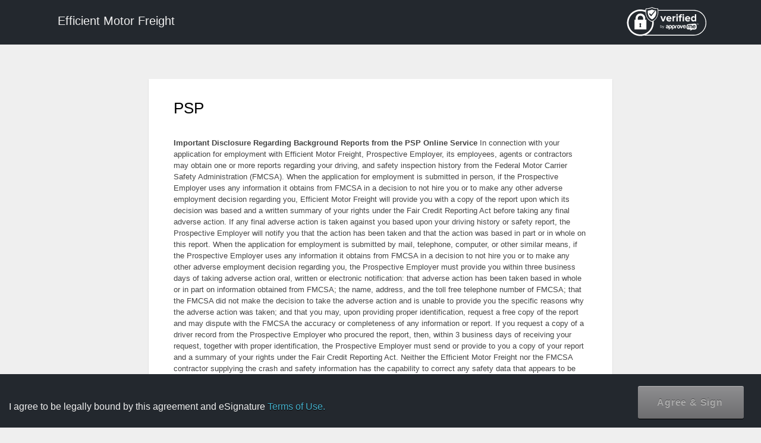

--- FILE ---
content_type: text/html; charset=UTF-8
request_url: https://efficientmotorfreight.com/psp-page/
body_size: 7111
content:
<!DOCTYPE html>

<html lang="en">

<head>

    <meta charset="utf-8">

    <meta name="robots" content="noindex,nofollow">
    <meta name="robots" content="noimageindex">

    <meta http-equiv="X-UA-Compatible" content="IE=edge">

    <meta name="viewport" content="width=device-width, initial-scale=1, maximum-scale=1, user-scalable=0" />

    <meta name="description" content="">

    <meta name="author" content="">

    <!--<link rel='stylesheet' id='esig-overall-style-css'  href='https://efficientmotorfreight.com/wp-content/plugins/e-signature/page-template/default//style.css' type='text/css' media='all' />-->

    <link rel='stylesheet' id='dashicons-css' href='https://efficientmotorfreight.com/wp-includes/css/dashicons.min.css?ver=3.9.1' type='text/css' media='all' />



    <title>WP E-Signature by Approve Me - Sign Documents Using WordPress - </title>

    <link rel='stylesheet' id='esig-signaturepad-css-css' href='https://efficientmotorfreight.com/wp-content/plugins/e-signature/assets/css/jquery.signaturepad.css?ver=1.8.6' type='text/css' media='screen' />
<link rel='stylesheet' id='esig-style-fonts-css' href='https://efficientmotorfreight.com/wp-content/plugins/e-signature/assets/css/esig-fonts.css?ver=1.8.6' type='text/css' media='all' />
<script type="text/javascript" src="https://efficientmotorfreight.com/wp-includes/js/jquery/jquery.min.js?ver=3.7.1" id="jquery-core-js"></script>
<script type="text/javascript" src="https://efficientmotorfreight.com/wp-includes/js/jquery/jquery-migrate.min.js?ver=3.4.1" id="jquery-migrate-js"></script>
<script type="text/javascript" src="https://efficientmotorfreight.com/wp-includes/js/jquery/ui/core.min.js?ver=1.13.3" id="jquery-ui-core-js"></script>
<script type="text/javascript" src="https://efficientmotorfreight.com/wp-includes/js/jquery/ui/mouse.min.js?ver=1.13.3" id="jquery-ui-mouse-js"></script>
<script type="text/javascript" src="https://efficientmotorfreight.com/wp-includes/js/jquery/ui/slider.min.js?ver=1.13.3" id="jquery-ui-slider-js"></script>
<script type="text/javascript" src="https://efficientmotorfreight.com/wp-content/plugins/e-signature/assets/js/jquery.validate.js?ver=1.8.6" id="esig-jquery-validate-js"></script>
<script type="text/javascript" src="https://efficientmotorfreight.com/wp-content/plugins/e-signature/assets/js/esign.js?ver=1.8.6" id="esig-core-object-scirpts-js"></script>
<script type="text/javascript" src="https://efficientmotorfreight.com/wp-content/plugins/e-signature/assets/js/esig-validation.js?ver=1.8.6" id="esig-core-validation-scirpts-js"></script>
<script type="text/javascript" src="https://efficientmotorfreight.com/wp-content/plugins/e-signature/add-ons/esig-signer-input-fields/public/assets/js/public.js?ver=1.8.6" id="esig-sif-js-js"></script>
<script type='text/javascript'>/* <![CDATA[ */
				var Esign_localize = {"signing":"Signing....","signaturenotvalid":"Signature is not valid.","add_signature":"+ Add signature","iam":"I am","and":"and"};
	/* ]]> */
			</script><link rel='stylesheet' id='esig-sif-plugin-styles-css'  href='https://efficientmotorfreight.com/wp-content/plugins/e-signature/add-ons/esig-signer-input-fields/public/assets/css/public.css?ver=1.5.9' type='text/css' media='all' /><link rel='stylesheet' id='jquery-style-css'  href='https://efficientmotorfreight.com/wp-content/plugins/e-signature/add-ons/esig-signer-input-fields/public/assets/css/jquery-ui.css?ver=4.0' type='text/css' media='all' />
</head>

<style>
            :root {
            --audittext: 'Audit';
            --timestamptext: 'Timestamp';
            }
        </style>



<body class="esig-template-page" oncontextmenu="return true;">

    <div id="page_loader" style="display:none;">

        <div id="d1"></div>

        <div id="d2"></div>

        <div id="d3"></div>

        <div id="d4"></div>

        <div id="d5"></div>

    </div>

    <div class="signer-header" role="navigation">

        <div class="container">

            <div class="navbar-header">

                <a href="https://efficientmotorfreight.com" target="_blank" class="navbar-brand" style="color:#fff;">

                    Efficient Motor Freight </a>

            </div>



            <div class="nav navbar-nav navbar-right doclogo-right">

                <span class="hint--bottom  hint--rounded hint--bounce" data-hint="Click here to learn more about the security and protection of the document you are signing.">

                    <a class="disabled" href="https://www.approveme.com/security-ueta-e-sign-protection/" target="_blank" rel="nofollow"><img src="https://efficientmotorfreight.com/wp-content/plugins/e-signature/assets/images/verified-approveme.svg" alt="Verified by Approveme" width="140px"></a>

                </span>

            </div>

        </div>

    </div>

    <div class="container first-page doc_page">

        <script type='text/javascript'> /* <![CDATA[ */
					var esigSad = {"is_unsigned":"1"};
					/* ]]> */
					</script><p>




<div align=""  class="esig_header_top"> </div>


<div class="document-sign-page">

    <p align="left" class="doc_title" id="doc_title1"> PSP</p>
    <br />

    <form name="sign-form" id="sign-form" class="sign-form" method="post" enctype="multipart/form-data" action="/psp-page/">

        <strong>Important Disclosure Regarding Background Reports from the PSP Online Service</strong>

In connection with your application for employment with Efficient Motor Freight, Prospective Employer, its employees, agents or contractors may obtain one or more reports regarding your driving, and safety inspection history from the Federal Motor Carrier Safety Administration (FMCSA). When the application for employment is submitted in person, if the Prospective Employer uses any information it obtains from FMCSA in a decision to not hire you or to make any other adverse employment decision regarding you, Efficient Motor Freight will provide you with a copy of the report upon which its decision was based and a written summary of your rights under the Fair Credit Reporting Act before taking any final adverse action. If any final adverse action is taken against you based upon your driving history or safety report, the Prospective Employer will notify you that the action has been taken and that the action was based in part or in whole on this report.

When the application for employment is submitted by mail, telephone, computer, or other similar means, if the Prospective Employer uses any information it obtains from FMCSA in a decision to not hire you or to make any other adverse employment decision regarding you, the Prospective Employer must provide you within three business days of taking adverse action oral, written or electronic notification: that adverse action has been taken based in whole or in part on information obtained from FMCSA; the name, address, and the toll free telephone number of FMCSA; that the FMCSA did not make the decision to take the adverse action and is unable to provide you the specific reasons why the adverse action was taken; and that you may, upon providing proper identification, request a free copy of the report and may dispute with the FMCSA the accuracy or completeness of any information or report. If you request a copy of a driver record from the Prospective Employer who procured the report, then, within 3 business days of receiving your request, together with proper identification, the Prospective Employer must send or provide to you a copy of your report and a summary of your rights under the Fair Credit Reporting Act.

Neither the Efficient Motor Freight nor the FMCSA contractor supplying the crash and safety information has the capability to correct any safety data that appears to be incorrect. You may challenge the accuracy of the data by submitting a request to https://dataqs.fmcsa.dot.gov. If you challenge crash or inspection information reported by a State, FMCSA cannot change or correct this data. Your request will be forwarded by the DataQs system to the appropriate State for adjudication. 

Any crash or inspection in which you were involved will display on your PSP report. Since the PSP report does not report, or assign, or imply fault, it will include all Commercial Motor Vehicle (CMV) crashes where you were a driver or co-driver and where those crashes were reported to FMCSA, regardless of fault. Similarly, all inspections, with or without violations, appear on the PSP report. State citations associated with Federal Motor Carrier Safety Regulations (FMCSR) violations that have been adjudicated by a court of law will also appear, and remain, on a PSP report. 

The Efficient Motor Freight cannot obtain background reports from FMCSA without your authorization 

AUTHORIZATION 

If you agree that the Prospective Employer may obtain such background reports, please read the following and sign below: 

I authorize Efficient Motor Freight to access the FMCSA Pre-Employment Screening Program (PSP) system to seek information regarding my commercial driving safety record and information regarding my safety inspection history. I understand that I am consenting to the release of safety performance information including crash data from the previous five (5) years and inspection history from the previous three (3) years. I understand and acknowledge that this release of information may assist the Prospective Employer to make a determination regarding my suitability as an employee. 

I further understand that neither the Prospective Employer nor the FMCSA contractor supplying the crash and safety information has the capability to correct any safety data that appears to be incorrect. I understand I may challenge the accuracy of the data by submitting a request to https://dataqs.fmcsa.dot.gov. If I challenge crash or inspection information reported by a State, FMCSA cannot change or correct this data. I understand my request will be forwarded by the DataQs system to the appropriate State for adjudication. 

I understand that any crash or inspection in which I was involved will display on my PSP report. Since the PSP report does not report, or assign, or imply fault, I acknowledge it will include all CMV crashes where I was a driver or co-driver and where those crashes were reported to FMCSA, regardless of fault. Similarly, I understand all inspections, with or without violations, will appear on my PSP report, and State citations associated with FMCSR violations that have been adjudicated by a court of law will also appear, and remain, on my PSP report. 

I have read the above Disclosure Regarding Background Reports provided to me by Efficient Motor Freight and I understand that if I sign this Disclosure and Authorization, Efficient Motor Freight may obtain a report of my crash and inspection history. I hereby authorize Efficient Motor Freight and its employees, authorized agents, and/or affiliates to obtain the information authorized above.

        <div class="signatures row">

            <input type="hidden" id="invite_hash" name="invite_hash" value="" />
            <input type="hidden" name="checksum" value="" />
            <input type="hidden" name="esig_nonce" autocomplete="off" value="c18063dc69" />
            <input type="hidden" id="esig-screen-width" name="esig_screen_width" value="" />

            <p class="esig-anti-spam">Leave this empty: <input type="hidden" autocomplete="off" name="esig_sp_url" /></p>

            <p>
                                <label for="legalname" class="esig-visuallyhidden"> Your legal name </label><input type="esiglegalname" required class="form-control esig-no-form-integration" id="recipient_first_name" name="recipient_first_name" value=""  placeholder="Your legal name" />
            </p>

            
			<p>
				<label class="esig-visuallyhidden">Your email address</label><input required type="email" class="form-control" placeholder="Your email address" id="esig-sad-email" name="esig-sad-email" value=""/>
			</p>
        
            <div class="col-sm-6" id="signature-wrapper">
                <div class="signature-wrapper-displayonly recipient" data-rel="popup">
                    <span id="esig-signature-added rtl-sign-arrow">
                        <img id="esig-sign-arrow" src="https://efficientmotorfreight.com/wp-content/plugins/e-signature/assets/images/sign-arrow.svg" alt="Signature arrow sign here" class="sign-arrow rtl-sign-arrow" width="80px" height="70px" />
                        <div id="signatureCanvas2" area-label="Sign here" alt="Sign here" class="sign-here pad " height="85"></div>
                        <input type="hidden" id="esig-recipient-signature" name="recipient_signature" class="output" value=''>
                    </span>
                </div>
                                    <div id="signer-signature" style="display:none">
                        <div id="tabs" class="">
                            <div class="signature-tab">
                                <article id="adopt">
                                    <header class="ds-title p">
                                        <label for="full-name">Please Confirm full name and signature.</label>
                                    </header>
                                    <div class="full-name">
                                        <div class="wrapper">
                                            <div class="text-input-wrapper">
                                                <input id="esignature-in-text" value="" name="esignature_in_text" class="esignature-in-text" maxlength="64" type="text">
                                            </div>
                                        </div>
                                    </div>
                                    <a href="#" id="esig-type-in-change-fonts" style="display:none">Change fonts</a>
                                    <div class="clear-float"></div>
                                </article>
                                <ul>
                                    <li >
                                        <a href="#tabs-1" id="esig-tab-draw" class="selected sel">Draw Signature <br /></a>
                                    </li>
                                    <li >
                                        <a href="#tabs-2" id="esig-tab-type" class="">Type In Signature<br /></a>
                                    </li>
                                </ul>
                            </div> <!-- type signature end here -->
                            
                            
                            <div id="tabs-1">
                                <div class="signature-wrapper">
                                    <span class="instructions">
                                        Draw your signature with <strong>your mouse, tablet or smartphone</strong>                                    </span>
                                    <a href="#clear" id="clearSignaturePad" class="clearButton" style="margin-bottom:25px;">Clear</a>
                                    <canvas id="signatureCanvas" aria-label="Sign here" class="sign-here pad " width="410" height="85"></canvas>
                                    <input type="hidden" name="output" class="output" value='' />
                                    <div class="description">
                                        I agree that I am <span id="esig-iam-draw"></span> and I agree this is a legal representation of my signature for all purposes 
						just the same as a pen-and-paper signature                                    </div>
                                    <button class="button saveButton" data-nonce="c18063dc69">Insert Signature</button>
                                </div>
                            </div>
                            
                            
                            <div id="tabs-2">
                                <div>
                                    <!-- type esignature start here -->
                                    <div id="type-in-signature">
                                        <div id="esig-type-in-preview" class="pad esig-signature-type-font1" width="450px" height="100px">

                                                                                    </div>
                                        <div id="esig-type-in-controls">
                                            <div>
                                                <div id="type-in-text-accept-signature-statement">
                                                    <label for="type-in-text-accept-signature">
                                                        I agree that I am <span id="esig-iam-type"></span> and                                                        <span class="signature">
                                                             I understand this is a legal representation of my signature                                                        </span>
                                                    </label>
                                                </div>
                                                <div>
                                                    <a id="esig-type-in-text-accept-signature" class="blue-sub alt button-appme button" href="#">
                                                        <span class="esig-signature-type-add">Adopt & Sign</span>
                                                    </a>
                                                </div>
                                            </div>
                                        </div>
                                        <div class="clearfix error"></div>

                                    </div>

                                </div>

                            </div>

                        </div>
                        <!-- -->
                    </div>
                            </div>



            
            
            



            <div id="esig-mob-input"></div>
            <span style="display:none;">
                <input type="submit" name="submit-signature" value="Submit signature" />
            </span>

        </div>



        <div class="audit-wrapper">
            <!-----------
		<div class="row page-break-before">
			<div class="esig-logo col-sm-8 eisg-rtl-legally-signed">
				<a href="//aprv.me/audit-trail" target="_blank"><img src="https://efficientmotorfreight.com/wp-content/plugins/e-signature/assets/images/legally-signed.svg" alt="WP E-Signature"/></a>
			</div>
			<div class="col-sm-4 rtl-site-name">
				<span>Efficient Motor Freight</span>
				<a href="https://efficientmotorfreight.com" class="esig-sitename" target="_blank">https://efficientmotorfreight.com</a>
			</div>
		</div>
        --------------->
            <p style="height:50px;"></p>
            
<link rel='stylesheet' id='esig-theme-style-audit-css' href='https://efficientmotorfreight.com/wp-content/plugins/e-signature/assets/css/audit-trail.css' type='text/css' media='all' />



<section id="audit-trail-wrapper" class="column">


    <div class="header">
        <br>
        <div class="row document-info">
            <div class="col left rtl-signature-certificate">
                <div class="caption">Signature Certificate</div>
                <div class="document-name">Document name: <span>PSP</span></div>
                <div class="subcaption">
                    <span class="image-wrapper"><img style="width: 11px; height: 14px;" src="https://efficientmotorfreight.com/wp-content/plugins/e-signature/assets/images/lock.png" alt="lock icon"></span><span class="esig-unique-text">Unique Document ID: </span> <span class="esig-unique-id">fc6f9d1ee1221300579f2dc2db7f960c1dd319da</span>
                </div>
            </div>
            <div class="col right logo rtl-sign-contracts">
                <a href="//aprv.me/audit-trail" target="_blank"><img style="width: 157px; height: 38px;" src="https://efficientmotorfreight.com/wp-content/plugins/e-signature/assets/images/legally-signed.svg" alt="Legally signed using wp e-signature"></a><br>
                Build. Track. Sign Contracts.            </div>
            <div class="clearfix"></div>
        </div>
    </div>

    <section class="main">
        
        <div class="row history clearfix rtl-clearfix-history">
            <table class="layout display responsive-table">
                <tbody>
                    <tr>
                        <td><b>Timestamp</b></td>
                        <td><b>Audit</b></td>
                    </tr>
                    <tr><td class="time">April 12, 2018 3:00 pm CST</td><td  class="log">PSP Uploaded by Boyan Petrov - boyan.emf@gmail.com IP 173.15.25.105</td> </tr>                </tbody>
            </table>
        </div>
    </section>

    <div class="clearfix"></div>
            <div class="footer">
            <div class="row clearfix">
                <div class="col left page-url-qr rtl-weapper">
                    <div class="wrapper">
                        <img style="width: 90px; height: 90px;" src="[data-uri]" alt=" Audit trial Qr code ">
                    </div>
                </div>
                <div class="col text left pdf-right rtl-weapper-text">
                    This audit trail report provides a detailed record of the online activity and events recorded for this document.                </div>
                <div class="col right">
                </div>
                <div class="clearfix"></div>
            </div>
        </div>

        <section class="bottom-footer">
            <div class="blog-url pdf-blog-url"><a href="https://efficientmotorfreight.com/">https://efficientmotorfreight.com/</a></div>
                            <div class="audit-signature pull-right"><img style=" height: auto;width: 12px;margin-top: -5px;margin-right: 5px;" src="https://efficientmotorfreight.com/wp-content/plugins/e-signature/assets/images/lock.png" alt="">Audit Trail Serial# 2bbfd81c249c57945c879ee30ee3d719</div>
                    </section>

    </section>

 

        </div>
</div>

<div id="agree-button-tip" style="display:none;">
    <div class="header">
        <span class="header-title">Agree &amp; Sign Below</span>
    </div>
    <p>
        Click on "Agree &amp; Sign" to legally sign this document and agree to the WP E-Signature <a href="#" data-toggle="modal" data-target=".esig-terms-modal-lg" id="esig-terms" class="doc-terms">Terms of Use</a>.
        If you have questions about the contents of this document, you can email the <span class="hint--bottom  hint--rounded hint--bounce" data-hint="shani@efficientmotorfreight.com"> <a href="mailto:shani@efficientmotorfreight.com"> document owner.</a></a>
    </p>
</div>
<style type="text/css">
    .mobile-overlay-bg {
        position: fixed;
        top: 0;
    }

    .mobile-overlay-bg-black {
        background: black !important;
        margin: 0 !important;
        padding: 0 !important;
    }

    .esig-default-type-sign #tabs-1{
        display: none !important;
    }

    .esig-default-type-sign #tabs-2{
        display: block !important;
    }

    .esig-default-type-mobile #mobile-type-signature{
        display: block !important;
    }

    .esig-default-type-mobile #mobile-draw-signature{
        display: none !important;
    }

</style>
<div class="mobile-overlay-bg" style="display:none;">

    <div class="overlay-content">
        <p class="overlay_logo"><img src="https://efficientmotorfreight.com/wp-content/plugins/e-signature/assets/images/approveme-whitelogo.svg" width="120px" height="80px" /></p>
        <a class="closeButton"></a>

        <div class="overlay-content">
            <p align="center" class="doc_title" id="doc_title"> Document Name: PSP</p>
            <p>
                Click on "Agree &amp; Sign" to legally sign this document and agree to the WP E-Signature <a href="https://www.approveme.com/terms-of-use/" target="_blank" class="doc-terms">Terms of Use</a>.
            </p>
            <p>&nbsp;</p>
            <p align="center" id="esign_click_mobile_submit rtl-submit">
                <a href="#" class="agree-button" title="Agree and submit your signature.">Agree & Sign</a>
            </p>
        </div>
    </div>
</div>

<!-- terms and condition start here -->

<div class="modal fade esig-terms-modal-lg" tabindex="-1" role="dialog" aria-labelledby="myLargeModalLabel" aria-hidden="true" >
    <div class="modal-dialog modal-lg">
        <div class="modal-content">
            <div class="modal-header">

                <h4 class="modal-title" id="myModalLabel">Terms of Use</h4>
                <button type="button" class="close" data-dismiss="modal"><span aria-hidden="true">&times;</span><span class="sr-only"></span></button>
            </div>
            <div class="modal-body">
                <h1>Loading ........</h1>

            </div>
        </div>
    </div>
</div>


<!-- mobile signature modal -->

</form></p>



    </div>





    <!-- -->
    <!--

        <div class="container doc_page">



        </div>

        -->
    
    <div id="esig-footer"  class="container footer-agree">

        <div class="esig-container">


            <div class="navbar-header agree-container">

                <span id="esig-iam"> </span><span class="agree-text">I agree to be legally bound by this agreement and eSignature <a href="#" data-toggle="modal" data-target=".esig-terms-modal-lg" id="esig-terms" class="doc-terms" rel="nofollow">Terms of Use.</a></span>

            </div>



            <div class="navbar-right footer-btn">

                

                <span id="esign_click_submit">
                    <a href="#" class="agree-button disabled" id="esig-agree-button" title="Agree and submit your signature."><span id="esig-agreed">Agree & Sign</span></a>
                </span>



            </div>

        </div>

    </div>
    <!--esigature mobile footer when signed -->

    

    <link rel='stylesheet' id='esig-bootstrap-css-css' href='https://efficientmotorfreight.com/wp-content/plugins/e-signature/assets/css/bootstrap/bootstrap.min.css?ver=1.8.6' type='text/css' media='all' />
<link rel='stylesheet' id='esig-bootstrap-theme-css-css' href='https://efficientmotorfreight.com/wp-content/plugins/e-signature/assets/css/bootstrap/bootstrap-theme.min.css?ver=1.8.6' type='text/css' media='all' />
<link rel='stylesheet' id='esig-thickbox-css-css' href='https://efficientmotorfreight.com/wp-includes/js/thickbox/thickbox.css?ver=1.8.6' type='text/css' media='all' />
<link rel='stylesheet' id='esig-icon-css-css' href='https://efficientmotorfreight.com/wp-content/plugins/e-signature/assets/css/esig-icon.css?ver=1.8.6' type='text/css' media='screen' />
<link rel='stylesheet' id='esig-updater-css-css' href='https://efficientmotorfreight.com/wp-content/plugins/e-signature/assets/css/esig-updater.css?ver=1.8.6' type='text/css' media='screen' />
<link rel='stylesheet' id='esig-mail-css-css' href='https://efficientmotorfreight.com/wp-content/plugins/e-signature/assets/css/esig-mail.css?ver=1.8.6' type='text/css' media='screen' />
<link rel='stylesheet' id='esig-addons-css-css' href='https://efficientmotorfreight.com/wp-content/plugins/e-signature/assets/css/esig-addons.css?ver=1.8.6' type='text/css' media='screen' />
<link rel='stylesheet' id='esig-license-css-css' href='https://efficientmotorfreight.com/wp-content/plugins/e-signature/assets/css/esig-license.css?ver=1.8.6' type='text/css' media='screen' />
<link rel='stylesheet' id='esig-notices-css-css' href='https://efficientmotorfreight.com/wp-content/plugins/e-signature/assets/css/esig-notices.css?ver=1.8.6' type='text/css' media='screen' />
<link rel='stylesheet' id='esig-access-code-css-css' href='https://efficientmotorfreight.com/wp-content/plugins/e-signature/assets/css/esig-access-code.css?ver=1.8.6' type='text/css' media='screen' />
<link rel='stylesheet' id='esig-dialog-css-css' href='https://efficientmotorfreight.com/wp-content/plugins/e-signature/assets/css/esig-dialog.css?ver=1.8.6' type='text/css' media='screen' />
<link rel='stylesheet' id='esig-style-css-css' href='https://efficientmotorfreight.com/wp-content/plugins/e-signature/assets/css/style.css?ver=1.8.6' type='text/css' media='screen' />
<link rel='stylesheet' id='esig-style-template-css-css' href='https://efficientmotorfreight.com/wp-content/plugins/e-signature/page-template/default/style.css?ver=1.8.6' type='text/css' media='all' />
<link rel='stylesheet' id='esig-theme-style-print-css-css' href='https://efficientmotorfreight.com/wp-content/plugins/e-signature/page-template/default/print_style.css?ver=1.8.6' type='text/css' media='print' />
<script type='text/javascript'>/* <![CDATA[ */
				var esigAjax = {"ajaxurl":"https://efficientmotorfreight.com/wp-admin/admin-ajax.php?action=wp_e_signature_ajax&_wpnonce=f689c92ad9","preview":"","document_id":"15","invite":"","esig_mobile":"0","ccpreview":"","sign_device":"","esig_mode":"","site_lang":"en_US"};
			/* ]]> */ 
			</script><script type="text/javascript" id="thickbox-js-extra">
/* <![CDATA[ */
var thickboxL10n = {"next":"Next \u003E","prev":"\u003C Prev","image":"Image","of":"of","close":"Close","noiframes":"This feature requires inline frames. You have iframes disabled or your browser does not support them.","loadingAnimation":"https://efficientmotorfreight.com/wp-includes/js/thickbox/loadingAnimation.gif"};
//# sourceURL=thickbox-js-extra
/* ]]> */
</script>
<script type="text/javascript" src="https://efficientmotorfreight.com/wp-includes/js/thickbox/thickbox.js?ver=3.1-20121105" id="thickbox-js"></script>
<script type="text/javascript" src="https://efficientmotorfreight.com/wp-content/plugins/e-signature/assets/js/wpesignature.js?ver=1.8.6" id="esig-core-js"></script>
<script type="text/javascript" src="https://efficientmotorfreight.com/wp-content/plugins/e-signature/assets/js/signaturepad/signature-pad.js?ver=1.8.6" id="esig-signaturepad-js"></script>
<script type="text/javascript" src="https://efficientmotorfreight.com/wp-includes/js/jquery/ui/tooltip.min.js?ver=1.13.3" id="jquery-ui-tooltip-js"></script>
<script type="text/javascript" src="https://efficientmotorfreight.com/wp-content/plugins/e-signature/assets/js/tooltip.js?ver=1.8.6" id="esig-tooltip-js"></script>
<script type="text/javascript" src="https://efficientmotorfreight.com/wp-content/plugins/e-signature/assets/js/bootstrap/bootstrap.min.js?ver=1.8.6" id="esig-bootstrap-js-js"></script>
<script type="text/javascript" src="https://efficientmotorfreight.com/wp-content/plugins/e-signature/assets/js/jquery.formError.js?ver=1.8.6" id="esig-jquery-formerror-js-js"></script>
<script type="text/javascript" src="https://efficientmotorfreight.com/wp-content/plugins/e-signature/assets/js/jquery.smartTab.js?ver=1.8.6" id="esig-smarttab-js-js"></script>
<script type="text/javascript" src="https://efficientmotorfreight.com/wp-content/plugins/e-signature/assets/js/signdoc.js?ver=1.8.6" id="esig-signdoc-js-js"></script>
<script type="text/javascript" src="https://efficientmotorfreight.com/wp-content/plugins/e-signature/assets/js/common.js?ver=1.8.6" id="esig-common-js-js"></script>
<script type="text/javascript" src="https://efficientmotorfreight.com/wp-includes/js/jquery/ui/datepicker.min.js?ver=1.13.3" id="jquery-ui-datepicker-js"></script>
<script type="text/javascript" src="https://efficientmotorfreight.com/wp-content/plugins/e-signature/add-ons/second-layer-vefication/assets/js/esig-slv-dashboard.js?ver=1.8.6" id="esig-slv-js-js"></script>
<script type="text/javascript" src="https://efficientmotorfreight.com/wp-content/plugins/e-signature-business-add-ons/esig-stand-alone-docs/public/assets/js/public.js?ver=1.8.6" id="esig-sad-public-js-js"></script>



</body>

</html>
<!--
Performance optimized by W3 Total Cache. Learn more: https://www.boldgrid.com/w3-total-cache/?utm_source=w3tc&utm_medium=footer_comment&utm_campaign=free_plugin


Served from: efficientmotorfreight.com @ 2026-01-21 23:46:58 by W3 Total Cache
-->

--- FILE ---
content_type: text/css
request_url: https://efficientmotorfreight.com/wp-content/plugins/e-signature/assets/css/esig-fonts.css?ver=1.8.6
body_size: 161
content:
/* latin */
@font-face {
    font-family: 'Dawning of a New Day';
    font-style: normal;
    font-weight: 400;
    src: url('../../add-ons/esig-save-as-pdf/vendor/mpdf/mpdf/ttfonts/DawningofaNewDay.ttf');
    unicode-range: U+0000-00FF, U+0131, U+0152-0153, U+02BB-02BC, U+02C6, U+02DA, U+02DC, U+2000-206F, U+2074, U+20AC, U+2122, U+2191, U+2193, U+2212, U+2215, U+FEFF, U+FFFD;
}

/* latin-ext */
@font-face {
    font-family: 'Herr Von Muellerhoff';
    font-style: normal;
    font-weight: 400;
    src: url('../../add-ons/esig-save-as-pdf/vendor/mpdf/mpdf/ttfonts/HerrVonMuellerhoff-Regular.ttf');
    unicode-range: U+0100-024F, U+0259, U+1E00-1EFF, U+2020, U+20A0-20AB, U+20AD-20CF, U+2113, U+2C60-2C7F, U+A720-A7FF;
}

/* latin */
@font-face {
    font-family: 'Herr Von Muellerhoff';
    font-style: normal;
    font-weight: 400;
    src: url('../../add-ons/esig-save-as-pdf/vendor/mpdf/mpdf/ttfonts/HerrVonMuellerhoff-Regular.ttf');
    unicode-range: U+0000-00FF, U+0131, U+0152-0153, U+02BB-02BC, U+02C6, U+02DA, U+02DC, U+2000-206F, U+2074, U+20AC, U+2122, U+2191, U+2193, U+2212, U+2215, U+FEFF, U+FFFD;
}

/* latin */
@font-face {
    font-family: 'La Belle Aurore';
    font-style: normal;
    font-weight: 400;
    src: url('../../add-ons/esig-save-as-pdf/vendor/mpdf/mpdf/ttfonts/LaBelleAurore.ttf');
    unicode-range: U+0000-00FF, U+0131, U+0152-0153, U+02BB-02BC, U+02C6, U+02DA, U+02DC, U+2000-206F, U+2074, U+20AC, U+2122, U+2191, U+2193, U+2212, U+2215, U+FEFF, U+FFFD;
}

/* latin */
@font-face {
    font-family: 'Nothing You Could Do';
    font-style: normal;
    font-weight: 400;
    src: url('../../add-ons/esig-save-as-pdf/vendor/mpdf/mpdf/ttfonts/NothingYouCouldDo.ttf');
    unicode-range: U+0000-00FF, U+0131, U+0152-0153, U+02BB-02BC, U+02C6, U+02DA, U+02DC, U+2000-206F, U+2074, U+20AC, U+2122, U+2191, U+2193, U+2212, U+2215, U+FEFF, U+FFFD;
}

/* latin */
@font-face {
    font-family: 'Over the Rainbow';
    font-style: normal;
    font-weight: 400;
    src: url('../../add-ons/esig-save-as-pdf/vendor/mpdf/mpdf/ttfonts/OvertheRainbow.ttf');
    unicode-range: U+0000-00FF, U+0131, U+0152-0153, U+02BB-02BC, U+02C6, U+02DA, U+02DC, U+2000-206F, U+2074, U+20AC, U+2122, U+2191, U+2193, U+2212, U+2215, U+FEFF, U+FFFD;
}

/* latin */
@font-face {
    font-family: 'Shadows Into Light';
    font-style: normal;
    font-weight: 400;
    src: url('../../add-ons/esig-save-as-pdf/vendor/mpdf/mpdf/ttfonts/ShadowsIntoLight.ttf');
    unicode-range: U+0000-00FF, U+0131, U+0152-0153, U+02BB-02BC, U+02C6, U+02DA, U+02DC, U+2000-206F, U+2074, U+20AC, U+2122, U+2191, U+2193, U+2212, U+2215, U+FEFF, U+FFFD;
}

/* latin */
@font-face {
    font-family: 'Zeyada';
    font-style: normal;
    font-weight: 400;
    src: url('../../add-ons/esig-save-as-pdf/vendor/mpdf/mpdf/ttfonts/Zeyada.ttf');
    unicode-range: U+0000-00FF, U+0131, U+0152-0153, U+02BB-02BC, U+02C6, U+02DA, U+02DC, U+2000-206F, U+2074, U+20AC, U+2122, U+2191, U+2193, U+2212, U+2215, U+FEFF, U+FFFD;
}

--- FILE ---
content_type: text/css
request_url: https://efficientmotorfreight.com/wp-content/plugins/e-signature/assets/css/esig-mail.css?ver=1.8.6
body_size: 34
content:

.esig-mail
{
	display: block;
	width: 100%;
}

.esig-mail-left
{
	display: inline-block;
	position: relative;
	width:70% ;
	float: left;
}
.esig-mail-right
{
	display: inline-block;
	width: 24%;
	padding: 16px 16px 22px 23px;
	background-color: #fff;
	border-radius: 6px;
	margin-top: 15px;
	border-bottom: 1px solid #ccc;
	float: right;
}
.esig-mail-settings-wrap{
	font-size: 15px;
  	line-height: 1.3;
  	color: #777;
  }
.esig-mail-settings-wrap h3{
	margin: 6px 0 2px 0;	
}
.esig-mail-right hr{
	margin: 19px 0;
  	width: 89%;
}

.esig-mail-right.esig-top-box{
	margin: 20px 0 22px;
}
.esig-smtp-alert{
		border-radius: 0;
		border-left: 5px solid red;
		color: #777;
		width: 23.6%;
		font-size: 16px;
  		line-height: 1.3;
}

.esig-mail-left textarea{
	width: 350px;
	height: 150px;	
}

--- FILE ---
content_type: application/x-javascript
request_url: https://efficientmotorfreight.com/wp-content/plugins/e-signature/add-ons/esig-signer-input-fields/public/assets/js/public.js?ver=1.8.6
body_size: 141
content:
(function ($) {
    "use strict";

    $(function () {



    });

    $('#sifreadonly').removeClass('esig-sif-textfield');
    $('#sifreadonly').addClass('esig-sifreadonly');

    $(document).ready(function () {
        $("textarea").on("keypress focus",function (event) {
           
            if (event.which == 13) {
                var s = $(this).val();
                $(this).val(s + "\n");  //\t for tab
                event.preventDefault();
            }
            
        });
        

        
        $(".esig-sif-datepicker").on("change", function() {  
            
            var dateRegex = /^(0[1-9]|[1-2][0-9]|3[0-1])\/(0[1-9]|1[0-2])\/\d{4}$/;

            if (dateRegex.test($(this).val())) {
                return false;
            }else{

                if($(this).val().length < 7){
                    alert('Invalid Date');
                    $(this).val(null);
                    return false;
                }
                
                const date = new Date($(this).val());        
                if(date == 'Invalid Date'){
                    alert('Invalid Date');
                    $(this).val(null);
                }
            }        
            

        });
       


    });
    

} (jQuery));



--- FILE ---
content_type: image/svg+xml
request_url: https://efficientmotorfreight.com/wp-content/plugins/e-signature/assets/images/sign-arrow.svg
body_size: 59
content:
<?xml version="1.0" encoding="utf-8"?>
<!-- Generator: Adobe Illustrator 16.0.4, SVG Export Plug-In . SVG Version: 6.00 Build 0)  -->
<!DOCTYPE svg PUBLIC "-//W3C//DTD SVG 1.1//EN" "http://www.w3.org/Graphics/SVG/1.1/DTD/svg11.dtd">
<svg version="1.1" id="Layer_1" xmlns="http://www.w3.org/2000/svg" xmlns:xlink="http://www.w3.org/1999/xlink" x="0px" y="0px"
	 width="209px" height="116px" viewBox="0 0 209 116" enable-background="new 0 0 209 116" xml:space="preserve">
<path fill-rule="evenodd" clip-rule="evenodd" fill="#00AEEF" d="M-0.184,22.469h145.179l-0.124-21.932l63.634,58.942
	l-65.685,56.886l0.105-21.245H-0.184V22.469z"/>
</svg>


--- FILE ---
content_type: image/svg+xml
request_url: https://efficientmotorfreight.com/wp-content/plugins/e-signature/assets/images/pen_bullet.svg
body_size: 260
content:
<?xml version="1.0" encoding="utf-8"?>
<!-- Generator: Adobe Illustrator 16.0.4, SVG Export Plug-In . SVG Version: 6.00 Build 0)  -->
<!DOCTYPE svg PUBLIC "-//W3C//DTD SVG 1.1//EN" "http://www.w3.org/Graphics/SVG/1.1/DTD/svg11.dtd">
<svg version="1.1" id="Layer_1" xmlns="http://www.w3.org/2000/svg" xmlns:xlink="http://www.w3.org/1999/xlink" x="0px" y="0px"
	 width="40px" height="40px" viewBox="0 0 40 40" enable-background="new 0 0 40 40" xml:space="preserve">
<g>
	<path fill="#FFFFFF" d="M20.077,0C9.074,0,0.154,8.92,0.154,19.922c0,11.003,8.92,19.922,19.923,19.922
		C31.081,39.845,40,30.926,40,19.922C40,8.92,31.081,0,20.077,0z M23.472,10.623l5.193,5.193l-12.46,12.459l-5.193-5.194
		L23.472,10.623z M30.562,32.222H7.068l0.001-0.004l-0.001,0.001l3.318-7.688l4.367,4.369l-5.361,2.315h21.169V32.222z
		 M29.702,14.775l-5.19-5.19c1.146-1.148,3.006-1.148,4.153,0l1.037,1.038C30.849,11.77,30.849,13.63,29.702,14.775z"/>
	
		<rect x="11.459" y="17.675" transform="matrix(0.7071 -0.7071 0.7071 0.7071 -7.5114 18.6845)" fill="#FFFFFF" width="14.682" height="1.469"/>
</g>
</svg>


--- FILE ---
content_type: application/x-javascript
request_url: https://efficientmotorfreight.com/wp-content/plugins/e-signature/assets/js/esig-validation.js?ver=1.8.6
body_size: 662
content:
var esig_validation = {
    is_email: function (email_address) {
        var filter = /^[\w\-\.\+]+\@[a-zA-Z0-9\.\-]+\.[a-zA-z0-9]{2,4}$/;
        if (filter.test(email_address)) {
            return true;
        } else {
            return false;
        }
    },
    is_string: function (input_string) {
        
        // check string is not empty
        if (input_string === "") {
            return false;
        }
        // check string is not empty
        if (!input_string) {
            return false;
        }
        // check string is not undefined and not null
        if(typeof(input_string) === "undefined" && input_string === null)
        {
            return false;
        }

        // Regex to check valid HTML tag.
        const regexPattern = new RegExp("<(\"[^\"]*\"|'[^']*'|[^'\">])*>") ;
        // check string for html tags. 
        if (regexPattern.test(input_string))
        {
            // no html 
            return false;
        }

        return true;
    },
    is_fullName: function (value) {
        // check for double consecutive dots. 
       // if (!/^(?!\.)(?!.*\.$)(?!.*?\.\.)/.test(value)) return false;
       value = value.toLowerCase();
        // check for double spaces. 
        if (/\s{2}/.test(value)) return false;
        // Emoji validation 
        const regexExpEmoji = /(\u00a9|\u00ae|[\u2000-\u3300]|\ud83c[\ud000-\udfff]|\ud83d[\ud000-\udfff]|\ud83e[\ud000-\udfff])/gi;
        if (regexExpEmoji.test(value)) return false;
        // full name validation . 
        const regexp = new RegExp(/^[^_!¡?÷?¿\/\\+=@#$%ˆ&*{}|~<>;:[\]]([-']?[^_!¡?÷?¿\/\\+=@#$%ˆ&*{}|~<>;:[\]]+)*( [^_!¡?÷?¿\/\\+=@#$%ˆ&*{}|~<>;:[\]]([-']?[^_!¡?÷?¿\/\\+=@#$%ˆ&*{}|~<>;:[\]]+)*)+$/i);
        return regexp.test(value);

    },
};


(function ($) {

    $.validator.addMethod("esiglegalname", function (value, element) {
        
        // check for double consecutive dots. 
        //if (!/^(?!\.)(?!.*\.$)(?!.*?\.\.)/.test(value)) return false;
        // check for double spaces/
        

        const japanesRegex = /[\u3000-\u303F]|[\u3040-\u309F]|[\u30A0-\u30FF]|[\uFF00-\uFFEF]|[\u4E00-\u9FAF]|[\u2605-\u2606]|[\u2190-\u2195]|\u203B/g; 
        
        if(japanesRegex.test(value)) {      
            return this.optional(element) || japanesRegex.test(value);
        }else{
            if (/\s{2}/.test(value)) return false;
            const apostropheRegex = /^[A-Z][a-z’]+(\s[A-Z][a-z’]+)*$/;
            if(apostropheRegex.test(value)) {
                return this.optional(element) || apostropheRegex.test(value);
            } 
            const regexExpEmoji = /(\u00a9|\u00ae|[\u2000-\u3300]|\ud83c[\ud000-\udfff]|\ud83d[\ud000-\udfff]|\ud83e[\ud000-\udfff])/gi;
            if (regexExpEmoji.test(value)) return false;

            const regexp = new RegExp(/^[^_!¡?÷?¿\/\\+=@#$%ˆ&*{}|~<>;:[\]]([-']?[^_!¡?÷?¿\/\\+=@#$%ˆ&*{}|~<>;:[\]]+)*( [^_!¡?÷?¿\/\\+=@#$%ˆ&*{}|~<>;:[\]]([-']?[^_!¡?÷?¿\/\\+=@#$%ˆ&*{}|~<>;:[\]]+)*)+$/i);
            return this.optional(element) || regexp.test(value);
        }

       
    }, "A full name including your first and last name is required to sign this document. Spaces after last name will prevent submission.");

})(jQuery);


--- FILE ---
content_type: application/x-javascript
request_url: https://efficientmotorfreight.com/wp-content/plugins/e-signature/assets/js/common.js?ver=1.8.6
body_size: 1704
content:
(function ($) {

    "use strict";

    // this is common js file . 

    $('.signature-wrapper-displayonly').click(function () {

        var signature_text_owner = $(".esignature-in-text").val();
        var font_owner = $('#font-type').val();

        if (signature_text_owner != "") {

            if (!font_owner) {
                font_owner = 1;
            }
           
            if(typeof signature_text_owner != 'undefined')
            {
                var newSize = signature_text_owner.length;

                if(newSize < 19)
                {
                    newSize = 38;
                }
                else 
                {
                    newSize = 30;
                }
            }
            /*newSize = 36 - (.5 * newSize);
            }
            if(newSize < 18){
                    newSize = 18; 
                }*/
            var htmlcontent1 = '<span class="sign-text"><a href="#" id="esig-type-in-change-fonts" class="esig-change-font"></a>' + signature_text_owner + '</span><br> <input type="hidden" id="font-type" name="font_type" value="' + font_owner + '">';
            htmlcontent1 += '<input type="hidden" name="esig_signature_type" value="typed">';
            $('#esig-type-in-preview').html(htmlcontent1);
            $('#esig-type-in-preview').addClass('esig-signature-type-font' + font_owner).css("font-size", newSize + "px");

        }
    });

    $('.signature-wrapper-displayonly-signed').each(function (i, e) {


        if ($(e).find('.signature-image')) {

            // if already sign or add type 
        }
        if ($(e).find('.esignature-in-text-signed'))
        {
            var signature_text = $(e).find('input.esignature-in-text-signed').val(); // $("input[name='esignature_in_text']").val();
            var font = $(e).find('input.font-type-signed').val(); // $('#font-type').val();


            if (signature_text) {

                var newSize = signature_text.length;
                newSize = 36 - (.5 * newSize);
                
                if (!font) {
                    font = "1";
                }
                
                newSize = (newSize <= 12) ? 25 : 38;
                //var htmlcontent = '<div class="sign-here pad signed esig-sig-type-signed esig-signature-type-font' + font + '" width="400" height="100"><span class="sig-type">' + signature_text + '</span></div>';
               // var htmlcontent = '<div class="sign-here pad signed esig-sig-type-signed" width="400" height="100"><span class="sig-type esig-signature-type-font' + font + '">' + signature_text + '</span></div>';
                var htmlcontent = '<div class="signed esig-sig-type-signed"><span class="sig-type esig-signature-type-font' + font + '">' + signature_text + '</span></div>';
                htmlcontent += '<input type="hidden" name="esig_signature_type" value="typed">';
                // $('#signatureCanvas2').hide();

                $(this).html(htmlcontent);
                $('.esig-signature-type-font' + font).css("font-size", newSize + "px");

                var htmlcontent1 = '<span class="sign-text">' + signature_text + '</span><br> <input type="hidden" id="font-type" name="font_type" value="' + font + '">';

                $(this).find('#esig-type-in-preview').html(htmlcontent1);
                //$('#esig-type-in-preview').addClass('esig-signature-type-font' + font).css("font-size", newSize + "px");
               
            }
        }
    });
    

    $('.digital-signature-image').each(function (i, e) {
        if ($(e).find('.sign-text-pdf'))
        {
            var spanEl = $(e).find('.sign-text-pdf span');
            var signature_text = spanEl.text();
            if (signature_text) {
                var newSize = signature_text.length;
                newSize = 36 - (.7 * newSize);
                 if(newSize < 18){
                    newSize = 18; 
                }
                spanEl.css("font-size", newSize + "px");
            }
        }
    });


    $('body').on('change keyup paste', '#esignature-in-text', function () {


        // hiding  tooltip if that already showed
        $('#esig-agree-button').addClass('disabled').trigger('hidetip');

        var signature_type = $("input[name='esignature_in_text']").val();
        $("#esignature-in-text").css('border', '0px solid #ff0000');
        if (/<(.*)>/.test(signature_type))
        {
            $("input[name='esignature_in_text']").focus();
            return false;
        }

        //$("input[name='recipient_first_name']").val(signature_type);

        var newSize = signature_type.length;

        //newSize = 36 - (.5 * newSize);
        
        if(newSize < 19){
                    newSize = 38; 
                } else { newSize = 30 ;}

        var font = $('#font-type').val();
        //var htmltext = 'Enter your placeholder text <br> <input type="text" name="textbox" style="width:' + maxsize + 'px;"  class="sif_input_field label" value="' + label + '" placeholder="' + label + '"><input type="hidden" name="maxsize" value="' + maxsize + '">';
        var htmlcontent = '<a href="#" id="esig-type-in-change-fonts" class="esig-change-font"></a><span class="">' + signature_type + '</span><br> <input type="hidden" id="font-type" name="font_type" value="1">';
        htmlcontent += '<input type="hidden" name="esig_signature_type" value="typed">';
        $('#esig-type-in-preview').html(htmlcontent);

        if ($('#esig-type-in-preview').hasClass("esig-signature-type-font" + font)) {

            $('#esig-type-in-preview').removeClass("esig-signature-type-font" + font);
        }
        $('#esig-type-in-preview').addClass("esig-signature-type-font1").css("font-size", newSize + "px");
        $('#esig-iam-type').html(signature_type);
       
        $('#esig-iam').html(signature_type + ' ');
        $('#esig-iam-draw').html(signature_type);


    });


    $('body').on('click', '#esig-type-in-change-fonts', function (e) {

        e.preventDefault();
        $(".sign-text").attr('style', 'display:none');
        var font = $('#font-type').val();

        var currentfont = Number(font) + Number(1);
        if (currentfont > 7) {
            currentfont = 1;
        }


        var presentfont = "esig-signature-type-font" + font;
        var nextfont = 'esig-signature-type-font' + currentfont;
        $('#font-type').val(currentfont);
        $('#esig-type-in-preview').removeClass(presentfont).addClass(nextfont);
        setTimeout(function() { 
            $(".sign-text").removeAttr('style');         
        }, 100);

    });

    $('#esig-type-in-text-accept-signature').click(function () {

        var signature_type = $("input[name='esignature_in_text']").val();

        if (/<(.*)>/.test(signature_type))
        {
            $("input[name='esignature_in_text']").focus();
            return false;
        }

        if (!signature_type)
        {
            wpEsig("#esignature-in-text").insertAfterValidationMsg("Signer name is not valid.", true);
            $("input[name='esignature_in_text']").focus();
            return false;
        }

        if (signature_type.replace(/\s+/g, '').length == 0)
        {
            $("input[name='esignature_in_text']").focus();
            return false;
        }
       
        if (!esign.isFullName(signature_type) && $("#recipient_first_name").hasClass("esig-no-form-integration"))
        {
            
            wpEsig("#esignature-in-text").insertAfterValidationMsg("A full name including your first and last name is required to sign this document. Spaces after last name will prevent submission.", true);
            return false;   
        }


        var font = $('#font-type').val();

        var htmlcontent = '<div class="sign-here sigPadHeight pad signed esig-sig-type esig-signature-type-font' + font + '" width="100%"><span class="esig-sig-type1">' + signature_type + '</span></div>';
        htmlcontent += '<input type="hidden" name="esig_signature_type" value="typed">';

        // getting first name value

        var fname = $("input[name='esignature_in_text']").val();
        if (signature_type != fname) {

            $("input[name='recipient_first_name']").val(signature_type);

            $('#esig-iam').html(fname+' ');
            //$('#esig-iam-type').html(fname);
        }

        $("input[name='esignature_in_text']").val(signature_type);
        $('.signature-wrapper-displayonly span').attr("id","esig-signature-added-rtl-sign-arrow");
        $('#esig-signature-added-rtl-sign-arrow').remove();
        $('#signatureCanvas2').remove();
        $('.signature-wrapper-displayonly .esig-sig-type').remove();

        $('.signature-wrapper-displayonly').append(htmlcontent);

        var newSize = signature_type.length;
        if(newSize<19)
        {
            newSize = 38;
        }
        else 
        {
            newSize = 30;
        }
       /* newSize = 36 - (.5 * newSize);
        alert(newSize);
        if(newSize < 18){
                    newSize = 18; 
                } */
        $('.esig-signature-type-font' + font).css("font-size", newSize + "px");
        //fixing auto size 

        tb_remove();

    });


    $('#esig-tab-draw').click(function () {

        $('#esig-type-in-change-fonts').fadeOut(1600, "linear");

    });

    $('#esig-tab-type').click(function () {

        $('#esig-type-in-change-fonts').fadeIn(1600, "linear");

    });


})(jQuery);
